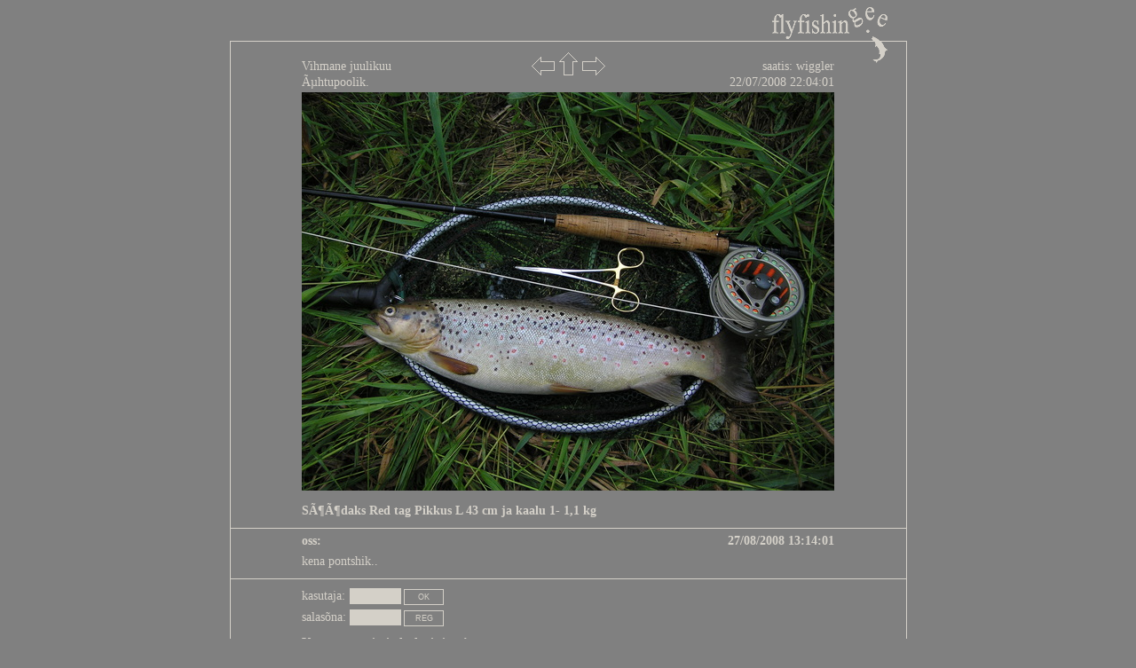

--- FILE ---
content_type: text/html; charset=UTF-8
request_url: http://flyfishing.ee/?page_id=et/galery/iviewer.php&menu_galery_id=226&gw_action=showpicture&gw_picture_id=2067
body_size: 5793
content:

<html xmlns="http://www.w3.org/1999/xhtml" xmlns:gui="http://www.mindworks.ee/mec/gui"><head><title>Flyfishing.ee</title><meta http-equiv="Content-Type" content="text/html; charset=UTF-8"><link href="css/main.css" type="text/css" rel="stylesheet"></head><body xmlns="" text="#000000" bgcolor="#808080" scroll="auto"><table cellspacing="0" cellpadding="0" width="100%" border="0"><tr><td align="center"><table cellspacing="0" cellpadding="0" width="763" border="0"><tr><td align="right"><img src="/gfx/hlogo_1.gif" width="130" height="38"><img src="/gfx/_tpix.gif" width="22" height="1"></td></tr></table></td></tr><tr><td align="center"><table class="gtable" cellspacing="0" cellpadding="0" width="763" border="0"><tr><td width="41">&nbsp;</td><td align="center" width="681" rowspan="2">          <table xmlns:gui="http://www.mindworks.ee/mec/gui" cellspacing="0" cellpadding="0" width="100%" border="0"><tr><td valign="top" align="center">  <table cellspacing="0" width="350" cellpadding="0" border="0"><tr><td><table cellspacing="0" cellpadding="0" border="0"><tr><td width="35%" height="55" class="gbody" valign="bottom" align="left"><table width="139" height="50" cellspacing="0" cellpadding="0"><tr><td valign="bottom" class="gbody">Vihmane juulikuu Ãµhtupoolik.</td></tr></table></td><td width="30%" align="center" valign="middle" class="gbody"><a href="?page_id=et/galery/iviewer.php&amp;menu_galery_id=226&amp;gw_action=showpicture&amp;gw_picture_id=2068"><img src="/gfx/wleft.gif" width="27" height="22" border="0"></a>&nbsp;<a href="?page_id=/et/galery/&amp;menu_galery_id=226"><img src="/gfx/wup.gif" width="22" height="27" border="0"></a>&nbsp;<a href="?page_id=et/galery/iviewer.php&amp;menu_galery_id=226&amp;gw_action=showpicture&amp;gw_picture_id=2066"><img src="/gfx/wright.gif" width="27" height="22" border="0"></a></td><td width="35%" valign="bottom" class="gbody" align="right">saatis:&nbsp;wiggler<br>22/07/2008  22:04:01</td></tr><tr><td><img src="/gfx/_tpix.gif" width="142" height="1" border="0"></td><td align="center"><img src="/gfx/_tpix.gif" width="90" height="1" border="0"></td><td><img src="/gfx/_tpix.gif" width="142" height="2" border="0"></td></tr><tr><td colspan="3" align="center"><table cellspacing="0" cellpadding="0" border="0"><tr><td align="center"><img src="images/galery/3/4/34fcabbaa4425698f43617760fb0b144.jpg" border="0"></td></tr></table></td></tr><tr><td colspan="3" class="gheader" align="center"><img src="/gfx/_tpix.gif" width="1" height="2" border="0"></td></tr><tr><td colspan="3" class="gheader" align="center"><img src="/gfx/_tpix.gif" width="1" height="10" border="0"></td></tr><tr><td colspan="3" class="gheader" align="center"><img src="/gfx/_tpix.gif" width="1" height="2" border="0"></td></tr><tr><td colspan="3" class="gbody" align="left"><b>SÃ¶Ã¶daks Red tag
Pikkus L 43 cm ja kaalu 1- 1,1 kg</b></td></tr><tr><td colspan="3" class="gheader" align="center"><img src="/gfx/_tpix.gif" width="1" height="10" border="0"></td></tr></table></td></tr></table> </td></tr></table>                                  </td><td width="41" align="right" valign="top"><nobr><img src="/gfx/hlogo_3.gif" width="18" height="24"><img src="/gfx/_tpix.gif" width="20" height="1" border="0"></nobr></td></tr><tr><td></td><td></td></tr></table></td></tr><tr><td align="center"><table cellspacing="0" cellpadding="0" width="763" border="0"><tr><td align="left">     <table xmlns:gui="http://www.mindworks.ee/mec/gui" class="gtablentop" cellspacing="0" cellpadding="0" width="100%" border="0"><tr><td align="center"><table cellspacing="0" cellpadding="0" width="600" border="0"><tr><td colspan="2" class="gbody"><img src="gfx/_tpix.gif" width="1" height="5" border="0"></td></tr><tr><td class="gbody" align="left"><b>oss:</b></td><td class="gbody" align="right"><b>27/08/2008  13:14:01</b></td></tr><tr><td colspan="2" class="gbody"><img src="gfx/_tpix.gif" width="1" height="5" border="0"></td></tr><tr><td colspan="2" class="gbody"><div>kena pontshik..<br/></div></td></tr><tr><td colspan="2" class="gbody" align="right"><img src="gfx/_tpix.gif" width="1" height="10" border="0"></td></tr></table></td></tr></table><table xmlns:gui="http://www.mindworks.ee/mec/gui" class="gtablentop" cellspacing="0" cellpadding="0" width="100%" border="0"><form name="cm" method="post"><input type="hidden" name="li_login" value="1"><input type="hidden" name="li_noredirect" value="1"><tr><td align="center"><table cellspacing="0" cellpadding="0" width="600" border="0"><tr><td colspan="2" class="gbody"><img src="gfx/_tpix.gif" width="1" height="10" border="0"></td></tr><tr><td width="25" class="gbody">kasutaja:&nbsp;</td><td width="575"><input class="gtext" name="li_username" style="width:58px;height:18" type="text"><img height="1" src="gfx/_tpix.gif" width="3"><input class="gbutton" type="submit" name="OK" value="OK" style="width:45px;height:18px"></td></tr><tr><td colspan="2" class="gbody"><img src="gfx/_tpix.gif" width="1" height="5" border="0"></td></tr><tr><td width="25" class="gbody">salasõna:&nbsp;</td><td width="575"><input class="gtext" name="li_password" style="width:58px;height:18" type="password"><img height="1" src="gfx/_tpix.gif" width="3"><input class="gbutton" type="button" name="REG" value="REG" style="width:45px;height:18px" onClick="javascript:document.location='/?page_id=et/foorum/&amp;url_url=/foorum/profile.php%3Fmode=register'"></td></tr><tr><td colspan="2" class="gbody"><img src="gfx/_tpix.gif" width="1" height="10" border="0"></td></tr><tr><td colspan="2" class="gbody"><b>Kommenteerimiseks logi sisse !</b></td></tr><tr><td colspan="2" class="gbody"><img src="gfx/_tpix.gif" width="1" height="10" border="0"></td></tr></table></td></tr></form></table></td></tr></table></td></tr></table></body></html>


--- FILE ---
content_type: text/css
request_url: http://flyfishing.ee/css/main.css
body_size: 4726
content:

a {
	font-weight: normal; 
	font-size: 12px; 
	color: #AE341C; 
	text-decoration: none;
	line-height: 18px; 
	font-family: Verdana, Arial, Helvetica, sans-serif
}



a:hover {
	text-decoration: underline 
}


.mainmenu {
	font-weight: normal; 
	color: #858585;
	font-size: 9px; 
	line-height: 16px; 
	text-decoration: none;
	font-family: Verdana, Arial, Helvetica, sans-serif
}
.mainmenu:hover {
	text-decoration: underline 
}

.leftmenu {
	font-weight: normal; 
	color: #336633;
	text-decoration: none;
	font-size: 11px; 
	line-height: 12px; 
	font-family: Verdana, Arial, Helvetica, sans-serif
}
.leftmenu:hover {
	text-decoration: underline 
}
.leftmenuB {
	font-weight: bold; 
	color: #336633;
	text-decoration: none;
	font-size: 11px; 
	line-height: 12px; 
	font-family: Verdana, Arial, Helvetica, sans-serif
}
.leftmenuB:hover {
	text-decoration: underline 
}

.txtsmall {
	font-size: 9px; 
	color: #555555; 
	line-height: 14px; 
	font-family: Verdana, Arial, Helvetica, sans-serif
}
.linksmall {
	font-size: 9px; 
	color: #AE341C; 
	text-decoration: none;
	line-height: 14px; 
	font-family: Verdana, Arial, Helvetica, sans-serif
}
.linksmall:hover {
	text-decoration: underline 
}

.cheader {
	font-weight: bold; 
	font-size: 18px; 
	color: #ae341c; 
	line-height: 24px; 
	font-family: Verdana, Arial, Helvetica, sans-serif
}

.itext {
	font-size: 12px; 
	color: #FF0000; 
	line-height: 10px; 
	font-family: Verdana, Arial, Helvetica, sans-serif
}

.cbody {
	font-weight: normal; 
	font-size: 14px; 
	color: #555555; 
	line-height: 18px; 
	font-family: "Times New Roman", Times, serif;
	text-decoration: none 
}

.cbodyr{
	font-weight: normal; 
	font-size: 14px; 
	color: #ae341c;  
	line-height: 18px; 
	font-family: "Times New Roman", Times, serif;
	text-decoration: none 
}

.logintxt {
	font-weight: normal; 
	font-size: 14px; 
	color: #858585; 
	line-height: 18px; 
	font-family: "Times New Roman", Times, serif
}

.wbody {
	font-weight: normal; 
	font-size: 14px; 
	color: #FFFFFF; 
	line-height: 18px; 
	font-family: "Times New Roman", Times, serif
}

.wheader {
	font-weight: bold; 
	font-size: 18px; 
	color: #FFFFFF; 
	line-height: 20px; 
	font-family: Verdana, Arial, Helvetica, sans-serif
}

.fbutton { 
	font-weight: normal; 
	color: #858585;
	font-size: 9px; 
	line-height: 14px; 
	text-decoration: none;
	font-family: Verdana, Arial, Helvetica, sans-serif;
	background-color:#FFFFFF;
	border-width:1px;
	border-style:solid;
	border-color:#BBBBBB;
	width:139;
	height:18px;
	cursor:hand;
}


.ftextarea { 
	font-family:tahoma;
	font-size:9pt;
	background-color:#FFFFFF;
	border-width:1px;
	border-style:solid;
	color:#848484;
	border-color:#BBBBBB;
	overflow:auto;
	width: 139px;
	height: 55px;

}

.ftext{ 
	font-family:tahoma;
	font-size:9pt;
	background-color:#FFFFFF;
	border-width:1px;
	border-style:solid;
	color:#848484;
	border-color:#BBBBBB;
	overflow:hidden;
	width: 139px;
	height: 18px;

}
.fradio{ 
}

.searchbox{ 
	background-color:#FFFFFF;
	border-width:1px;
	border-style:solid;
	border-color:#000000;
	overflow:hidden;
}

.gtable { 
	border-width:1px;
	border-style:solid;
	border-color:#D4D0C8;
}

.gbody {
	font-weight: normal; 
	font-size: 14px; 
	color: #D4D0C8; 
	line-height: 18px; 
	font-family: "Times New Roman", Times, serif
}

.gheader {
	font-weight: bold; 
	font-size: 18px; 
	color: #D4D0C8; 
	line-height: 20px; 
	font-family: Verdana, Arial, Helvetica, sans-serif
}

.gtablentop { 
	border-left-width:1px;
	border-left-style:solid;
	border-left-color:#D4D0C8;
	border-right-width:1px;
	border-right-style:solid;
	border-right-color:#D4D0C8;
	border-bottom-width:1px;
	border-bottom-style:solid;
	border-bottom-color:#D4D0C8;
}

.gbutton { 
	font-weight: normal; 
	color:#D4D0C8;
	font-size: 9px; 
	line-height: 14px; 
	text-decoration: none;
	font-family: Verdana, Arial, Helvetica, sans-serif;
	background-color:#808080;
	border-width:1px;
	border-style:solid;
	border-color:#D4D0C8;
	width:139;
	height:18px;
	cursor:hand;
}


.gtextarea { 
	font-family:"Times New Roman", Times, serif;
	font-size: 14px; 
	background-color:#D4D0C8;
	border-width:1px;
	line-height: 18px;
	border-style:solid;
	color:#646464;
	border-color:#D4D0C8;
	width: 600px;
	overflow:auto;
	height: 90px;

}
.gtext{ 
	font-family:"Times New Roman", Times, serif;
	font-size:14px;
	background-color:#D4D0C8;
	border-width:1px;
	border-style:solid;
	color:#646464;
	border-color:#D4D0C8;
	overflow:hidden;
	width: 139px;
	height: 18px;

}
